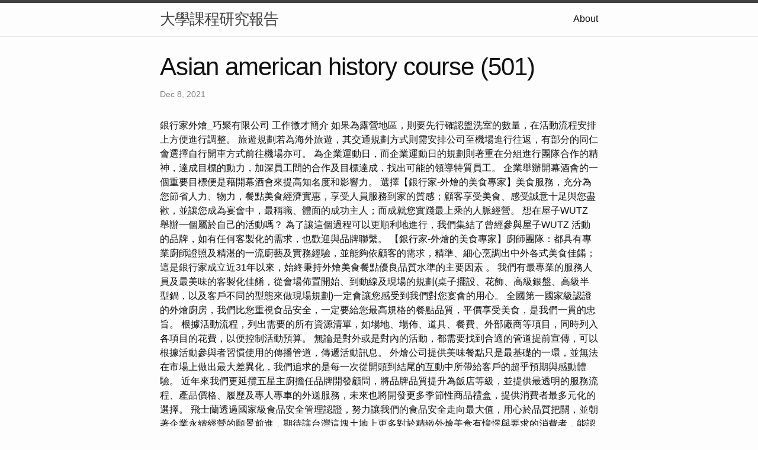

--- FILE ---
content_type: text/html
request_url: https://p6rsbxz6qavntnhla5igow.on.drv.tw/research/Asian-American-History-course-(501).html
body_size: 4212
content:
<!DOCTYPE html>
<html lang="en"><head>
  <meta charset="utf-8">
  <meta http-equiv="X-UA-Compatible" content="IE=edge">
  <meta name="viewport" content="width=device-width, initial-scale=1"><!-- Begin Jekyll SEO tag v2.8.0 -->
<title>Asian american history course (501) | 大學課程研究報告</title>
<meta name="generator" content="Jekyll v4.3.1" />
<meta property="og:title" content="Asian american history course (501)" />
<meta property="og:locale" content="en_US" />
<meta name="description" content="銀行家外燴_巧聚有限公司 工作徵才簡介" />
<meta property="og:description" content="銀行家外燴_巧聚有限公司 工作徵才簡介" />
<link rel="canonical" href="http://localhost:4000/research/Asian-American-History-course-(501).html" />
<meta property="og:url" content="http://localhost:4000/research/Asian-American-History-course-(501).html" />
<meta property="og:site_name" content="大學課程研究報告" />
<meta property="og:type" content="article" />
<meta property="article:published_time" content="2021-12-08T00:00:00+08:00" />
<meta name="twitter:card" content="summary" />
<meta property="twitter:title" content="Asian american history course (501)" />
<script type="application/ld+json">
{"@context":"https://schema.org","@type":"BlogPosting","dateModified":"2021-12-08T00:00:00+08:00","datePublished":"2021-12-08T00:00:00+08:00","description":"銀行家外燴_巧聚有限公司 工作徵才簡介","headline":"Asian american history course (501)","mainEntityOfPage":{"@type":"WebPage","@id":"http://localhost:4000/research/Asian-American-History-course-(501).html"},"url":"http://localhost:4000/research/Asian-American-History-course-(501).html"}</script>
<!-- End Jekyll SEO tag -->
<link rel="stylesheet" href="/assets/main.css"><link type="application/atom+xml" rel="alternate" href="http://localhost:4000/feed.xml" title="大學課程研究報告" /></head>
<body><header class="site-header" role="banner">

  <div class="wrapper"><a class="site-title" rel="author" href="/">大學課程研究報告</a><nav class="site-nav">
        <input type="checkbox" id="nav-trigger" class="nav-trigger" />
        <label for="nav-trigger">
          <span class="menu-icon">
            <svg viewBox="0 0 18 15" width="18px" height="15px">
              <path d="M18,1.484c0,0.82-0.665,1.484-1.484,1.484H1.484C0.665,2.969,0,2.304,0,1.484l0,0C0,0.665,0.665,0,1.484,0 h15.032C17.335,0,18,0.665,18,1.484L18,1.484z M18,7.516C18,8.335,17.335,9,16.516,9H1.484C0.665,9,0,8.335,0,7.516l0,0 c0-0.82,0.665-1.484,1.484-1.484h15.032C17.335,6.031,18,6.696,18,7.516L18,7.516z M18,13.516C18,14.335,17.335,15,16.516,15H1.484 C0.665,15,0,14.335,0,13.516l0,0c0-0.82,0.665-1.483,1.484-1.483h15.032C17.335,12.031,18,12.695,18,13.516L18,13.516z"/>
            </svg>
          </span>
        </label>

        <div class="trigger"><a class="page-link" href="/about/">About</a></div>
      </nav></div>
</header>
<main class="page-content" aria-label="Content">
      <div class="wrapper">
        <article class="post h-entry" itemscope itemtype="http://schema.org/BlogPosting">

  <header class="post-header">
    <h1 class="post-title p-name" itemprop="name headline">Asian american history course (501)</h1>
    <p class="post-meta">
      <time class="dt-published" datetime="2021-12-08T00:00:00+08:00" itemprop="datePublished">Dec 8, 2021
      </time></p>
  </header>

  <div class="post-content e-content" itemprop="articleBody">
    銀行家外燴_巧聚有限公司 工作徵才簡介

如果為露營地區，則要先行確認盥洗室的數量，在活動流程安排上方便進行調整。 旅遊規劃若為海外旅遊，其交通規劃方式則需安排公司至機場進行往返，有部分的同仁會選擇自行開車方式前往機場亦可。 為企業運動日，而企業運動日的規劃則著重在分組進行團隊合作的精神，達成目標的動力，加深員工間的合作及目標達成，找出可能的領導特質員工。 企業舉辦開幕酒會的一個重要目標便是藉開幕酒會來提高知名度和影響力。

選擇【銀行家-外燴的美食專家】美食服務，充分為您節省人力、物力，餐點美食經濟實惠，享受人員服務到家的質感；顧客享受美食、感受誠意十足與您盡歡，並讓您成為宴會中，最稱職、體面的成功主人；而成就您實踐最上乘的人脈經營。 想在屋子WUTZ 舉辦一個屬於自己的活動嗎？ 為了讓這個過程可以更順利地進行，我們集結了曾經參與屋子WUTZ 活動的品牌，如有任何客製化的需求，也歡迎與品牌聯繫。

【銀行家-外燴的美食專家】廚師團隊：都具有專業廚師證照及精湛的一流廚藝及實務經驗，並能夠依顧客的需求，精準、細心烹調出中外各式美食佳餚；這是銀行家成立近31年以來，始終秉持外燴美食餐點優良品質水準的主要因素 。 我們有最專業的服務人員及最美味的客製化佳餚，從會場佈置開始、到動線及現場的規劃(桌子擺設、花飾、高級銀盤、高級半型鍋，以及客戶不同的型態來做現場規劃)一定會讓您感受到我們對您宴會的用心。

全國第一國家級認證的外燴廚房，我們比您重視食品安全，一定要給您最高規格的餐點品質，平價享受美食，是我們一貫的忠旨。  根據活動流程，列出需要的所有資源清單，如場地、場佈、道具、餐費、外部廠商等項目，同時列入各項目的花費，以便控制活動預算。 無論是對外或是對內的活動，都需要找到合適的管道提前宣傳，可以根據活動參與者習慣使用的傳播管道，傳遞活動訊息。

外燴公司提供美味餐點只是最基礎的一環，並無法在市場上做出最大差異化，我們追求的是每一次從開頭到結尾的互動中所帶給客戶的超乎預期與感動體驗。 近年來我們更延攬五星主廚擔任品牌開發顧問，將品牌品質提升為飯店等級，並提供最透明的服務流程、產品價格、履歷及專人專車的外送服務，未來也將開發更多季節性商品禮盒，提供消費者最多元化的選擇。 飛士蘭透過國家級食品安全管理認證，努力讓我們的食品安全走向最大值，用心於品質把關，並朝著企業永續經營的願景前進，期待讓台灣這塊土地上更多對於精緻外燴美食有憧憬與要求的消費者，能認識飛士蘭，看到飛士蘭，也喜愛飛士蘭。 <a href="https://cafe-tw55688.blogspot.com/2023/01/l.html">外燴</a> ，擁有30年的廚藝餐飲實務經驗；更具有中外餐點專業廚師證照。 在現今健康、養生的概念前題之下；主廚-陳木梓先生、能夠充分掌握到顧客味口的需求。 隨著季節食材，不斷研發、變換菜色，推出深具特色創意菜供顧客多樣選擇。 相較於實體活動動輒需支付高額的飯店展演廳場地費用、人員餐飲費用、會場佈置費用，選擇線上活動方式進行，場景設計轉為數位化呈現，節省一大筆場地佈置費用，企業主則更有彈性將預算轉而投入提供給線上參與者獎勵回饋上面。
  </div><a class="u-url" href="/research/Asian-American-History-course-(501).html" hidden></a>
</article>

      </div>
    </main><footer class="site-footer h-card">
  <data class="u-url" href="/"></data>

  <div class="wrapper">

    <h2 class="footer-heading">大學課程研究報告</h2>

    <div class="footer-col-wrapper">
      <div class="footer-col footer-col-1">
        <ul class="contact-list">
          <li class="p-name">大學課程研究報告</li></ul>
      </div>

      <div class="footer-col footer-col-2"><ul class="social-media-list"></ul>
</div>

      <div class="footer-col footer-col-3">
        <p>總的來說，東亞語言文學領域廣闊且多學科，包括語言、文學、文化和其他媒體形式的研究。 它提供了關於東亞歷史和社會的獨特視角，並提供了對構成該地區的多元文化和傳統的更深入了解。隨著世界變得越來越相互聯繫，東亞語言和文學的研究對於理解東亞的文化和社會，以及促進跨文化的理解和交流將繼續發揮重要作用。。</p>
      </div>
    </div>

  </div>

</footer>
<script src="https://www.drv.tw/inc/wd.js?s=p6rsbxz6qavntnhla5igow"></script></body>

</html>
